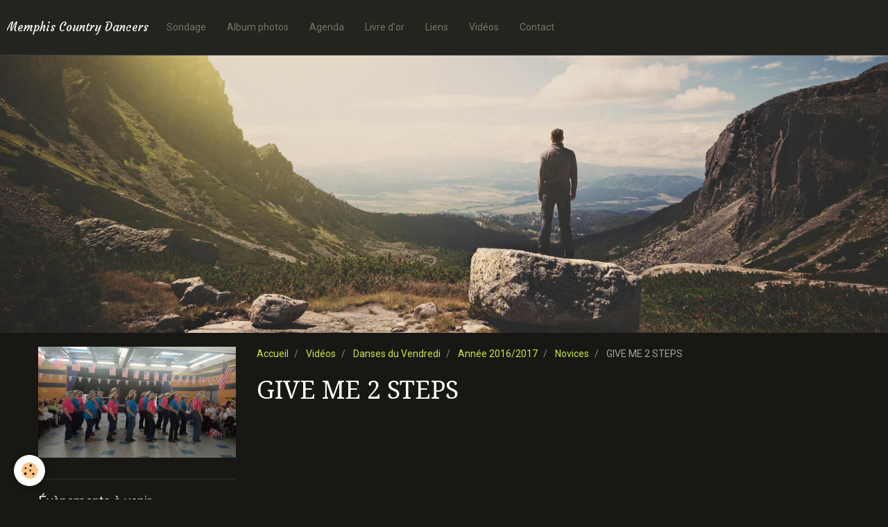

--- FILE ---
content_type: text/html; charset=UTF-8
request_url: https://www.memphis-country-dancers.com/videos/danses-du-vendredi/annee-2016-2017/novices/give-me-2-steps.html
body_size: 39085
content:
<!DOCTYPE html>
<html lang="fr">
    <head>
        <title>GIVE ME 2 STEPS</title>
        <!-- smart / travel -->
<meta http-equiv="Content-Type" content="text/html; charset=utf-8">
<!--[if IE]>
<meta http-equiv="X-UA-Compatible" content="IE=edge">
<![endif]-->
<meta name="viewport" content="width=device-width, initial-scale=1, maximum-scale=1.0, user-scalable=no">
<meta name="msapplication-tap-highlight" content="no">
  <meta property="og:title" content="GIVE ME 2 STEPS"/>
  <meta property="og:url" content="https://www.memphis-country-dancers.com/videos/danses-du-vendredi/annee-2016-2017/novices/give-me-2-steps.html"/>
  <meta property="og:type" content="website"/>
  <meta name="description" content="GIVE ME 2 STEPS  Chorégraphie de Martine CANONNE (FR-mai 2016)  Musique : &quot; Give Me Two Steps &quot; de Cody Joe Hodges   (Album : One More Drink)  Descriptions : 32 temps, 4 murs, line-dance country,   ultra-débutant/débutant ---- 2 TAGS facile (fin murs 2 &amp;  ..." />
  <meta property="og:description" content="GIVE ME 2 STEPS  Chorégraphie de Martine CANONNE (FR-mai 2016)  Musique : &quot; Give Me Two Steps &quot; de Cody Joe Hodges   (Album : One More Drink)  Descriptions : 32 temps, 4 murs, line-dance country,   ultra-débutant/débutant ---- 2 TAGS facile (fin murs 2 &amp;  ..."/>
  <link rel="canonical" href="https://www.memphis-country-dancers.com/videos/danses-du-vendredi/annee-2016-2017/novices/give-me-2-steps.html">
<meta name="generator" content="e-monsite (e-monsite.com)">







        <meta name="theme-color" content="#24241F">
        <meta name="msapplication-navbutton-color" content="#24241F">
        <meta name="apple-mobile-web-app-capable" content="yes">
        <meta name="apple-mobile-web-app-status-bar-style" content="black-translucent">

                
                                    
                                    
                                     
                                                                                                                    
            <link href="https://fonts.googleapis.com/css?family=Roboto:300,400,700%7CDroid%20Serif:300,400,700%7CCourgette:300,400,700&display=swap" rel="stylesheet">
        
        <link href="https://maxcdn.bootstrapcdn.com/font-awesome/4.7.0/css/font-awesome.min.css" rel="stylesheet">

        <link href="//www.memphis-country-dancers.com/themes/combined.css?v=6_1646067808_97" rel="stylesheet">

        <!-- EMS FRAMEWORK -->
        <script src="//www.memphis-country-dancers.com/medias/static/themes/ems_framework/js/jquery.min.js"></script>
        <!-- HTML5 shim and Respond.js for IE8 support of HTML5 elements and media queries -->
        <!--[if lt IE 9]>
        <script src="//www.memphis-country-dancers.com/medias/static/themes/ems_framework/js/html5shiv.min.js"></script>
        <script src="//www.memphis-country-dancers.com/medias/static/themes/ems_framework/js/respond.min.js"></script>
        <![endif]-->
        <script src="//www.memphis-country-dancers.com/medias/static/themes/ems_framework/js/ems-framework.min.js?v=2080"></script>
        <script src="https://www.memphis-country-dancers.com/themes/content.js?v=6_1646067808_97&lang=fr"></script>

            <script src="//www.memphis-country-dancers.com/medias/static/js/rgpd-cookies/jquery.rgpd-cookies.js?v=2080"></script>
    <script>
                                    $(document).ready(function() {
            $.RGPDCookies({
                theme: 'ems_framework',
                site: 'www.memphis-country-dancers.com',
                privacy_policy_link: '/about/privacypolicy/',
                cookies: [{"id":null,"favicon_url":"https:\/\/ssl.gstatic.com\/analytics\/20210414-01\/app\/static\/analytics_standard_icon.png","enabled":true,"model":"google_analytics","title":"Google Analytics","short_description":"Permet d'analyser les statistiques de consultation de notre site","long_description":"Indispensable pour piloter notre site internet, il permet de mesurer des indicateurs comme l\u2019affluence, les produits les plus consult\u00e9s, ou encore la r\u00e9partition g\u00e9ographique des visiteurs.","privacy_policy_url":"https:\/\/support.google.com\/analytics\/answer\/6004245?hl=fr","slug":"google-analytics"},{"id":null,"favicon_url":"","enabled":true,"model":"addthis","title":"AddThis","short_description":"Partage social","long_description":"Nous utilisons cet outil afin de vous proposer des liens de partage vers des plateformes tiers comme Twitter, Facebook, etc.","privacy_policy_url":"https:\/\/www.oracle.com\/legal\/privacy\/addthis-privacy-policy.html","slug":"addthis"}],
                modal_title: 'Gestion\u0020des\u0020cookies',
                modal_description: 'd\u00E9pose\u0020des\u0020cookies\u0020pour\u0020am\u00E9liorer\u0020votre\u0020exp\u00E9rience\u0020de\u0020navigation,\nmesurer\u0020l\u0027audience\u0020du\u0020site\u0020internet,\u0020afficher\u0020des\u0020publicit\u00E9s\u0020personnalis\u00E9es,\nr\u00E9aliser\u0020des\u0020campagnes\u0020cibl\u00E9es\u0020et\u0020personnaliser\u0020l\u0027interface\u0020du\u0020site.',
                privacy_policy_label: 'Consulter\u0020la\u0020politique\u0020de\u0020confidentialit\u00E9',
                check_all_label: 'Tout\u0020cocher',
                refuse_button: 'Refuser',
                settings_button: 'Param\u00E9trer',
                accept_button: 'Accepter',
                callback: function() {
                    // website google analytics case (with gtag), consent "on the fly"
                    if ('gtag' in window && typeof window.gtag === 'function') {
                        if (window.jsCookie.get('rgpd-cookie-google-analytics') === undefined
                            || window.jsCookie.get('rgpd-cookie-google-analytics') === '0') {
                            gtag('consent', 'update', {
                                'ad_storage': 'denied',
                                'analytics_storage': 'denied'
                            });
                        } else {
                            gtag('consent', 'update', {
                                'ad_storage': 'granted',
                                'analytics_storage': 'granted'
                            });
                        }
                    }
                }
            });
        });
    </script>

        <script async src="https://www.googletagmanager.com/gtag/js?id=G-4VN4372P6E"></script>
<script>
    window.dataLayer = window.dataLayer || [];
    function gtag(){dataLayer.push(arguments);}
    
    gtag('consent', 'default', {
        'ad_storage': 'denied',
        'analytics_storage': 'denied'
    });
    
    gtag('js', new Date());
    gtag('config', 'G-4VN4372P6E');
</script>

                <script type="application/ld+json">
    {
        "@context" : "https://schema.org/",
        "@type" : "WebSite",
        "name" : "Memphis Country Dancers",
        "url" : "https://www.memphis-country-dancers.com/"
    }
</script>
            </head>
    <body id="videos_run_danses-du-vendredi_annee-2016-2017_novices_give-me-2-steps" class="default menu-fixed">
        

        
        <!-- NAV -->
        <nav class="navbar navbar-top navbar-fixed-top">
            <div class="container">
                <div class="navbar-header">
                                        <button data-toggle="collapse" data-target="#navbar" data-orientation="horizontal" class="btn btn-link navbar-toggle">
                		<i class="fa fa-bars"></i>
					</button>
                                                            <a class="brand" href="https://www.memphis-country-dancers.com/">
                                                                        <span>Memphis Country Dancers</span>
                                            </a>
                                    </div>
                                <div id="navbar" class="collapse">
                        <ul class="nav navbar-nav">
                    <li>
                <a href="https://www.memphis-country-dancers.com/sondage/">
                                        Sondage
                </a>
                            </li>
                    <li>
                <a href="https://www.memphis-country-dancers.com/album/">
                                        Album photos
                </a>
                            </li>
                    <li>
                <a href="https://www.memphis-country-dancers.com/agenda/">
                                        Agenda
                </a>
                            </li>
                    <li>
                <a href="https://www.memphis-country-dancers.com/livredor/">
                                        Livre d'or
                </a>
                            </li>
                    <li>
                <a href="https://www.memphis-country-dancers.com/liens">
                                        Liens
                </a>
                            </li>
                    <li>
                <a href="https://www.memphis-country-dancers.com/videos/">
                                        Vidéos
                </a>
                            </li>
                    <li>
                <a href="https://www.memphis-country-dancers.com/contact">
                                        Contact
                </a>
                            </li>
            </ul>

                </div>
                
                            </div>
        </nav>
                <!-- HEADER -->
        <header id="header">
                        &nbsp;
                    </header>
        <!-- //HEADER -->
        
        <!-- WRAPPER -->
                                                                <div id="wrapper" class="container">
            <!-- MAIN -->
            <div id="main">
                                       <ol class="breadcrumb">
                  <li>
            <a href="https://www.memphis-country-dancers.com/">Accueil</a>
        </li>
                        <li>
            <a href="https://www.memphis-country-dancers.com/videos/">Vidéos</a>
        </li>
                        <li>
            <a href="https://www.memphis-country-dancers.com/videos/danses-du-vendredi/">Danses du Vendredi</a>
        </li>
                        <li>
            <a href="https://www.memphis-country-dancers.com/videos/danses-du-vendredi/annee-2016-2017/">Année 2016/2017</a>
        </li>
                        <li>
            <a href="https://www.memphis-country-dancers.com/videos/danses-du-vendredi/annee-2016-2017/novices/">Novices</a>
        </li>
                        <li class="active">
            GIVE ME 2 STEPS
         </li>
            </ol>
                                
                                                                    
                                <div class="view view-videos" id="view-item" data-category="novices" data-video-id="59200f6899b24d844f38a9b7">

    
    <h1 class="view-title">GIVE ME 2 STEPS</h1>
    
            <div class="video-container">
                            <iframe title="YouTube video player" width="800" height="450" src="//www.youtube.com/embed/HSjaZnK_IWs" allowfullscreen></iframe>
                    </div>
    
            <p>
            GIVE ME 2 STEPS<br />
Chorégraphie de Martine CANONNE (FR-mai 2016)<br />
Musique : " Give Me Two Steps " de Cody Joe Hodges <br />
(Album : One More Drink)<br />
Descriptions : 32 temps, 4 murs, line-dance country, <br />
ultra-débutant/débutant ---- 2 TAGS facile (fin murs 2 & 6)<br />
Départ : 4 X 8 temps"
        </p>
    

    <ul class="category-navigation">
        <li>
                            <a href="https://www.memphis-country-dancers.com/videos/danses-du-vendredi/annee-2016-2017/novices/the-long-way-home-line-dance-dance.html" class="btn btn-default">
                    <i class="fa fa-angle-left fa-lg"></i>
                    <img src="https://i.ytimg.com/vi/Q68G6vExdIE/default.jpg?fx=c_80_80" width="80" alt="">
                </a>
                    </li>

        <li>
            <a href="https://www.memphis-country-dancers.com/videos/danses-du-vendredi/annee-2016-2017/novices/" class="btn btn-default">Retour</a>
        </li>

        <li>
                            <a href="https://www.memphis-country-dancers.com/videos/danses-du-vendredi/annee-2016-2017/novices/better-times-teacher-cours-mcs-billy-bobs-21-11-2013.html" class="btn btn-default">
                    <img src="https://i.ytimg.com/vi/_7dRAGCBSXQ/default.jpg?fx=c_80_80" width="80" alt="">
                    <i class="fa fa-angle-right fa-lg"></i>
                </a>
                    </li>
    </ul>

    
    

<div class="plugins">
        
    
                                                      
                    <div class="plugin" data-plugin="comment" id="comment-add">
    <p class="h3">Ajouter un commentaire</p>
    <form method="post" action="https://www.memphis-country-dancers.com/videos/danses-du-vendredi/annee-2016-2017/novices/give-me-2-steps.html#comment-add">
            
                <div class="control-group control-type-text has-required">
            <label for="comment_field_name">Nom</label>
            <div class="controls">
                <input type="text" name="name" id="comment_field_name" value="">
            </div>
        </div>
        
        <div class="control-group control-type-email">
            <label for="comment_field_email">E-mail</label>
            <div class="controls">
                <input type="email" name="email" id="comment_field_email" value="">
            </div>
        </div>
        
        <div class="control-group control-type-url">
            <label for="comment_field_url">Site Internet</label>
            <div class="controls">
                <input type="url" name="web" id="comment_field_url" value="" >
            </div>
        </div>
                
        <div class="control-group control-type-textarea has-required">
            <label for="comment_field_message">Message</label>
            <div class="controls">
                <div class="btn-group btn-group-small control-text-format" data-target="comment_field_message">
    <a class="btn btn-link" href="javascript:void(0);" data-tag="[b]" title="Gras"><i class="fa fa-bold"></i></a>
    <a class="btn btn-link" href="javascript:void(0);" data-tag="[i]" title="Italique"><i class="fa fa-italic"></i></a>
    <a class="btn btn-link" href="javascript:void(0);" data-tag="[u]" title="Souligné"><i class="fa fa-underline"></i></a>
    <a class="btn btn-link" href="javascript:void(0);" data-modal="size" title="Taille du texte"><i class="fa fa-text-height"></i></a>
    <div class="dropdown">
        <a class="btn btn-link" href="javascript:void(0);" data-toggle="dropdown" title="Couleur du texte"><i class="fa fa-font-color"></i></a>
        <div class="dropdown-menu control-text-format-colors">
            <span style="background-color:#fefe33"></span>
            <span style="background-color:#fbbc03"></span>
            <span style="background-color:#fb9902"></span>
            <span style="background-color:#fd5308"></span>
            <span style="background-color:#fe2712"></span>
            <span style="background-color:#a7194b"></span>
            <span style="background-color:#8601af"></span>
            <span style="background-color:#3d01a4"></span>
            <span style="background-color:#0247fe"></span>
            <span style="background-color:#0392ce"></span>
            <span style="background-color:#66b032"></span>
            <span style="background-color:#d0ea2b"></span>
            <span style="background-color:#fff"></span>
            <span style="background-color:#ccc"></span>
            <span style="background-color:#999"></span>
            <span style="background-color:#666"></span>
            <span style="background-color:#333"></span>
            <span style="background-color:#000"></span>
            <div class="control-group">
                <div class="input-group">
                    <input type="text" class="control-text-format-colors-input" maxlength="7" value="" placeholder="#000000">
                    <div class="input-group-btn">
                        <button class="btn btn-primary" type="button"><i class="fa fa-check"></i></button>
                    </div>
                </div>
            </div>
        </div>
    </div>
    <a class="btn btn-link" href="javascript:void(0);" data-modal="quote" title="Citation"><i class="fa fa-quote-right"></i></a>
    <a class="btn btn-link" href="javascript:void(0);" data-tag="[center]" title="Texte centré"><i class="fa fa-align-center"></i></a>
    <a class="btn btn-link" href="javascript:void(0);" data-modal="url" title="Lien"><i class="fa fa-link"></i></a>
    <a class="btn btn-link" href="javascript:void(0);" data-modal="spoiler" title="Texte caché"><i class="fa fa-eye-slash"></i></a>
    <a class="btn btn-link" href="javascript:void(0);" data-modal="img" title="Image"><i class="fa fa-image"></i></a>
    <a class="btn btn-link" href="javascript:void(0);" data-modal="video" title="Vidéo"><i class="fa fa-film"></i></a>
    <a class="btn btn-link" href="javascript:void(0);" data-tag="[code]" title="Code"><i class="fa fa-code"></i></a>
        <a class="btn btn-default" href="javascript:void(0);" data-toggle="preview"><i class="fa fa-check"></i> Aperçu</i></a>
</div>                <textarea name="comment" rows="10" cols="1" id="comment_field_message"></textarea>
                            </div>
        </div>
                     <div class="control-group control-type-icon-captcha">
    <label>Anti-spam</label>
    <div class="controls">
        <link href="//www.memphis-country-dancers.com/medias/static/icon-captcha/css/icon-captcha.min.css" rel="stylesheet" />
        <script src="//www.memphis-country-dancers.com/medias/static/icon-captcha/js/icon-captcha.min.js"></script>

        <div class="captcha-holder">&nbsp;</div>

        <script>
            $('.captcha-holder').iconCaptcha({
                captchaAjaxFile: '//www.memphis-country-dancers.com/sessions/iconcaptcha',
                captchaMessages: {
                    header: "S\u00E9lectionnez\u0020l\u0027image\u0020visible\u0020le\u0020moins\u0020de\u0020fois",
                    correct: {
                        top: "Correct",
                        bottom: "Vous\u0020n\u0027\u00EAtes\u0020pas\u0020un\u0020robot"
                    },
                    incorrect: {
                        top: "Erreur",
                        bottom: "Vous\u0020avez\u0020s\u00E9lectionn\u00E9\u0020la\u0020mauvaise\u0020image"
                    }
                }
            });
        </script>
    </div>
</div>
  
      
        <div class="control-group form-actions">
            <div class="controls">
                <button type="submit" name="s" class="btn btn-primary">Ajouter</button>
            </div>
        </div>
    </form>
</div>                                        </div>
</div>

            </div>
            <!-- //MAIN -->

                        <!-- SIDEBAR -->
            <div id="sidebar">
                <div id="sidebar-wrapper">
                    
                                                                                                                                                                                                        <div class="widget" data-id="widget_page_category">
                                    
<div class="widget-title" data-content="img">
    
            <a href="https://www.memphis-country-dancers.com/pages">
        <span>
            <img src="https://www.memphis-country-dancers.com/medias/images/memphis-country-dancers.jpg" alt="The new official site">
        </span>  

            </a>
        
</div>

                                                                        <div id="widget1" class="widget-content" data-role="widget-content">
                                                <ul class="nav nav-list" data-addon="pages">
              
            </ul>
    

                                    </div>
                                                                    </div>
                                                                                                                                                                                                                                                                                                                                                                <div class="widget" data-id="widget_event_comingup">
                                    
<div class="widget-title">
    
        <span>
            Évènements à venir
        </span>  

        
</div>

                                                                        <div id="widget2" class="widget-content" data-role="widget-content">
                                                <ul class="media-list media-stacked" data-addon="agenda">
                    <li class="media">
                                <div class="media-body">
                                            <p class="media-heading"><a href="https://www.memphis-country-dancers.com/agenda/bal-avec-toly.html">Bal avec Toly</a></p>
                                        <p class="media-subheading">
                                                    <span class="date">Le 31/05/2026</span>
                                                                                            </p>
                                                                                <p></p>
                                    </div>
            </li>
            </ul>

                                    </div>
                                                                    </div>
                                                                                                                                                                                                                                                                                                    <div class="widget" data-id="widget_image_last">
                                    
<div class="widget-title" data-content="img">
    
        <span>
            <img src="https://www.memphis-country-dancers.com/medias/images/dscn8907bis.jpg" alt="Dernières Photos">
        </span>  

        
</div>

                                                                        <div id="widget3" class="widget-content" data-role="widget-content">
                                        <ul class="media-list media-thumbnails" data-addon="album">
           <li class="media" data-category="demos-rethel-8-juin-2025">
            <div class="media-object">
                <a href="https://www.memphis-country-dancers.com/album/annee-2024-2025/demos-rethel-8-juin-2025/sympa.html">
                                            <img src="https://www.memphis-country-dancers.com/medias/album/sympa.jpg?fx=c_400_400" alt="Sympa" width="400">
                                    </a>
            </div>
        </li>
           <li class="media" data-category="demos-rethel-8-juin-2025">
            <div class="media-object">
                <a href="https://www.memphis-country-dancers.com/album/annee-2024-2025/demos-rethel-8-juin-2025/08.html">
                                            <img src="https://www.memphis-country-dancers.com/medias/album/08.jpg?fx=c_400_400" alt="08" width="400">
                                    </a>
            </div>
        </li>
   </ul>

                                    </div>
                                                                    </div>
                                                                                                                                                                                                                                                                                                    <div class="widget" data-id="widget_page_category">
                                    
<div class="widget-title">
    
            <a href="https://www.memphis-country-dancers.com/pages/debutants/">
        <span>
            débutants
        </span>  

            </a>
        
</div>

                                                                        <div id="widget4" class="widget-content" data-role="widget-content">
                                                <ul class="nav nav-list" data-addon="pages">
              
                                <li data-category="debutants">
                <a href="https://www.memphis-country-dancers.com/pages/debutants/annee-2025-2026.html">
                    Année 2025-2026
                                    </a>
            </li>
                        <li data-category="debutants">
                <a href="https://www.memphis-country-dancers.com/pages/debutants/2024-2025.html">
                    Année 2024-2025
                                    </a>
            </li>
                        <li data-category="debutants">
                <a href="https://www.memphis-country-dancers.com/pages/debutants/annee-2023-2024.html">
                    Année 2023-2024
                                    </a>
            </li>
                        <li data-category="debutants">
                <a href="https://www.memphis-country-dancers.com/pages/debutants/annee-2022-2023.html">
                    Année 2022-2023
                                    </a>
            </li>
                        <li data-category="debutants">
                <a href="https://www.memphis-country-dancers.com/pages/debutants/annee-2021-2022.html">
                    Année 2021 2022
                                    </a>
            </li>
                        <li data-category="debutants">
                <a href="https://www.memphis-country-dancers.com/pages/debutants/annee-2020-2021.html">
                    Année 2020/2021
                                    </a>
            </li>
                        <li data-category="debutants">
                <a href="https://www.memphis-country-dancers.com/pages/debutants/annee-2019-2020.html">
                    Année 2019/2020
                                    </a>
            </li>
                        <li data-category="debutants">
                <a href="https://www.memphis-country-dancers.com/pages/debutants/nos-danses.html">
                    nos danses
                                    </a>
            </li>
                        </ul>
    

                                    </div>
                                                                    </div>
                                                                                                                                                                                                                                                                                                    <div class="widget" data-id="widget_page_category">
                                    
<div class="widget-title">
    
            <a href="https://www.memphis-country-dancers.com/pages/confirmes/">
        <span>
            Novices et Intermédiaires
        </span>  

            </a>
        
</div>

                                                                        <div id="widget5" class="widget-content" data-role="widget-content">
                                                <ul class="nav nav-list" data-addon="pages">
              
                                <li data-category="confirmes">
                <a href="https://www.memphis-country-dancers.com/pages/confirmes/annee-2025-2026.html">
                    Année 2025-2026
                                    </a>
            </li>
                        <li data-category="confirmes">
                <a href="https://www.memphis-country-dancers.com/pages/confirmes/annee-2024-2025.html">
                    Année 2024-2025
                                    </a>
            </li>
                        <li data-category="confirmes">
                <a href="https://www.memphis-country-dancers.com/pages/confirmes/annee-2023-2024.html">
                    Année 2023-2024
                                    </a>
            </li>
                        <li data-category="confirmes">
                <a href="https://www.memphis-country-dancers.com/pages/confirmes/annee-2022-2023.html">
                    Année 2022-2023
                                    </a>
            </li>
                        <li data-category="confirmes">
                <a href="https://www.memphis-country-dancers.com/pages/confirmes/annee-2021-2022.html">
                    Année 2021/ 2022
                                    </a>
            </li>
                        <li data-category="confirmes">
                <a href="https://www.memphis-country-dancers.com/pages/confirmes/annee-2020-2021.html">
                    Année 2020/2021
                                    </a>
            </li>
                        <li data-category="confirmes">
                <a href="https://www.memphis-country-dancers.com/pages/confirmes/annee-2019-2020-1.html">
                    Année 2019/2020
                                    </a>
            </li>
                        <li data-category="confirmes">
                <a href="https://www.memphis-country-dancers.com/pages/confirmes/nos-danses-1.html">
                    Nos danses
                                    </a>
            </li>
                        </ul>
    

                                    </div>
                                                                    </div>
                                                                                                                                                                                                                                                                                                    <div class="widget" data-id="widget_videos_categories">
                                    
<div class="widget-title">
    
        <span>
            Vidéos
        </span>  

        
</div>

                                                                        <div id="widget6" class="widget-content" data-role="widget-content">
                                        <ul class="nav nav-list" data-addon="videos">
                    <li data-category="danses-du-mardi">
            <a href="https://www.memphis-country-dancers.com/videos/danses-du-mardi/">Danses du Lundi</a>
        </li>
                <li data-category="danses-du-vendredi">
            <a href="https://www.memphis-country-dancers.com/videos/danses-du-vendredi/">Danses du Vendredi</a>
        </li>
                <li data-category="bals-interclubs-autres-videos">
            <a href="https://www.memphis-country-dancers.com/videos/bals-interclubs-autres-videos/">Bals, Interclubs, Démos, autres vidéos...</a>
        </li>
            </ul>
                                    </div>
                                                                    </div>
                                                                                                                                                                                                                                                                                                    <div class="widget" data-id="widget_event_comingup">
                                    
<div class="widget-title">
    
        <span>
            Evénements à venir
        </span>  

        
</div>

                                                                        <div id="widget7" class="widget-content" data-role="widget-content">
                                                <ul class="media-list media-stacked" data-addon="agenda">
                    <li class="media">
                                <div class="media-body">
                                            <p class="media-heading"><a href="https://www.memphis-country-dancers.com/agenda/bal-avec-toly.html">Bal avec Toly</a></p>
                                        <p class="media-subheading">
                                                    <span class="date">Le 31/05/2026</span>
                                                                                            </p>
                                                                                <p></p>
                                    </div>
            </li>
            </ul>

                                    </div>
                                                                    </div>
                                                                                                                                                                                                                                                                                                    <div class="widget" data-id="widget_link_categories">
                                    
<div class="widget-title">
    
        <span>
            Liens
        </span>  

        
</div>

                                                                        <div id="widget8" class="widget-content" data-role="widget-content">
                                        <ul class="menu">
   <li class="odd_item"><a href="https://www.memphis-country-dancers.com/liens/" title="Liens" class="menu_item">Liens</a></li>
</ul>

                                    </div>
                                                                    </div>
                                                                                                                                                                                                                                                                                                    <div class="widget" data-id="widget_website_categories">
                                    
<div class="widget-title">
    
        <span>
            Annuaire
        </span>  

        
</div>

                                                                        <div id="widget9" class="widget-content" data-role="widget-content">
                                        <ul class="nav nav-list" data-addon="directory">
                    <li data-category="habillement">
            <a href="https://www.memphis-country-dancers.com/annuaire/habillement/">Habillement</a>
        </li>
                <li data-category="radios">
            <a href="https://www.memphis-country-dancers.com/annuaire/radios/">Radios</a>
        </li>
                <li data-category="groupes">
            <a href="https://www.memphis-country-dancers.com/annuaire/groupes/">Groupes</a>
        </li>
                <li data-category="clubs-amis">
            <a href="https://www.memphis-country-dancers.com/annuaire/clubs-amis/">Clubs amis</a>
        </li>
                <li data-category="jeux-en-ligne">
            <a href="https://www.memphis-country-dancers.com/annuaire/jeux-en-ligne/">Jeux en ligne</a>
        </li>
                <li data-category="jeux-videos">
            <a href="https://www.memphis-country-dancers.com/annuaire/jeux-videos/">Jeux vidéos</a>
        </li>
            </ul>
                                    </div>
                                                                    </div>
                                                                                                                                                                                                                                                                                                    <div class="widget" data-id="widget_contactform_all">
                                    
<div class="widget-title">
    
        <span>
            Formulaires de contact
        </span>  

        
</div>

                                                                        <div id="widget10" class="widget-content" data-role="widget-content">
                                           <ul class="nav nav-list" data-addon="contact">
         <li><a href="https://www.memphis-country-dancers.com/contact/contacter-l-association.html">Contacter l'association</a></li>
      </ul>

                                    </div>
                                                                    </div>
                                                                                                                                                    </div>
            </div>
            <!-- //SIDEBAR -->
                    </div>
        <!-- //WRAPPER -->

                <!-- FOOTER -->
        <footer id="footer">
            <div id="footer-wrapper">
                <div class="container">
                                        <!-- CUSTOMIZE AREA -->
                    <div id="bottom-site">
                                                    <div id="rows-6023ab22cef37a0a4014986a" class="rows" data-total-pages="1" data-current-page="1">
                                                            
                
                        
                        
                                
                                <div class="row-container rd-1 page_1">
            	<div class="row-content">
        			                        			    <div class="row" data-role="line">

                    
                                                
                                                                        
                                                
                                                
						                                                                                                                                                
                                        				<div data-role="cell" class="column empty-column" style="width:100%">
            					<div id="cell-5e85fbf0cfd41da207a2ad88" class="column-content">            							&nbsp;
            						            					</div>
            				</div>
																		        			</div>
                            		</div>
                        	</div>
						</div>

                                            </div>
                                                                            </div>
            </div>
        </footer>
        <!-- //FOOTER -->
        
        
        <script src="//www.memphis-country-dancers.com/medias/static/themes/ems_framework/js/jquery.mobile.custom.min.js"></script>
        <script src="//www.memphis-country-dancers.com/medias/static/themes/ems_framework/js/jquery.zoom.min.js"></script>
        <script src="https://www.memphis-country-dancers.com/themes/custom.js?v=6_1646067808_97"></script>
                    

 
    
						 	 




    </body>
</html>
